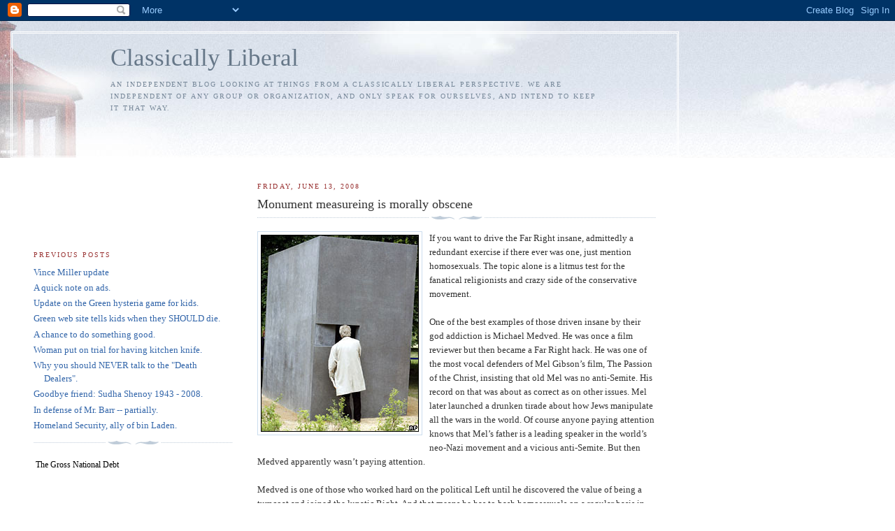

--- FILE ---
content_type: text/html; charset=UTF-8
request_url: https://freestudents.blogspot.com/2008/06/monument-measureing-is-morally-obscene.html
body_size: 11794
content:
<link rel="stylesheet" type="text/css" href="//cache.blogads.com/734922328/feed.css">

<!DOCTYPE html PUBLIC "-//W3C//DTD XHTML 1.0 Strict//EN" "http://www.w3.org/TR/xhtml1/DTD/xhtml1-strict.dtd">

<html xmlns="http://www.w3.org/1999/xhtml" xml:lang="en" lang="en">
<head>
<link rel="stylesheet" type="text/css" href="//cache.blogads.com/298873792/feed.css">
  <title>Classically Liberal: Monument measureing is morally obscene</title>

  <script type="text/javascript">(function() { (function(){function b(g){this.t={};this.tick=function(h,m,f){var n=f!=void 0?f:(new Date).getTime();this.t[h]=[n,m];if(f==void 0)try{window.console.timeStamp("CSI/"+h)}catch(q){}};this.getStartTickTime=function(){return this.t.start[0]};this.tick("start",null,g)}var a;if(window.performance)var e=(a=window.performance.timing)&&a.responseStart;var p=e>0?new b(e):new b;window.jstiming={Timer:b,load:p};if(a){var c=a.navigationStart;c>0&&e>=c&&(window.jstiming.srt=e-c)}if(a){var d=window.jstiming.load;
c>0&&e>=c&&(d.tick("_wtsrt",void 0,c),d.tick("wtsrt_","_wtsrt",e),d.tick("tbsd_","wtsrt_"))}try{a=null,window.chrome&&window.chrome.csi&&(a=Math.floor(window.chrome.csi().pageT),d&&c>0&&(d.tick("_tbnd",void 0,window.chrome.csi().startE),d.tick("tbnd_","_tbnd",c))),a==null&&window.gtbExternal&&(a=window.gtbExternal.pageT()),a==null&&window.external&&(a=window.external.pageT,d&&c>0&&(d.tick("_tbnd",void 0,window.external.startE),d.tick("tbnd_","_tbnd",c))),a&&(window.jstiming.pt=a)}catch(g){}})();window.tickAboveFold=function(b){var a=0;if(b.offsetParent){do a+=b.offsetTop;while(b=b.offsetParent)}b=a;b<=750&&window.jstiming.load.tick("aft")};var k=!1;function l(){k||(k=!0,window.jstiming.load.tick("firstScrollTime"))}window.addEventListener?window.addEventListener("scroll",l,!1):window.attachEvent("onscroll",l);
 })();</script><script type="text/javascript">function a(){var b=window.location.href,c=b.split("?");switch(c.length){case 1:return b+"?m=1";case 2:return c[1].search("(^|&)m=")>=0?null:b+"&m=1";default:return null}}var d=navigator.userAgent;if(d.indexOf("Mobile")!=-1&&d.indexOf("WebKit")!=-1&&d.indexOf("iPad")==-1||d.indexOf("Opera Mini")!=-1||d.indexOf("IEMobile")!=-1){var e=a();e&&window.location.replace(e)};
</script><meta http-equiv="Content-Type" content="text/html; charset=UTF-8" />
<meta name="generator" content="Blogger" />
<link rel="icon" type="image/vnd.microsoft.icon" href="https://www.blogger.com/favicon.ico"/>
<link rel="alternate" type="application/atom+xml" title="Classically Liberal - Atom" href="https://freestudents.blogspot.com/feeds/posts/default" />
<link rel="alternate" type="application/rss+xml" title="Classically Liberal - RSS" href="https://freestudents.blogspot.com/feeds/posts/default?alt=rss" />
<link rel="service.post" type="application/atom+xml" title="Classically Liberal - Atom" href="https://www.blogger.com/feeds/23782041/posts/default" />
<link rel="alternate" type="application/atom+xml" title="Classically Liberal - Atom" href="https://freestudents.blogspot.com/feeds/3413047848207061671/comments/default" />
<link rel="stylesheet" type="text/css" href="https://www.blogger.com/static/v1/v-css/1601750677-blog_controls.css"/>
<link rel="stylesheet" type="text/css" href="https://www.blogger.com/dyn-css/authorization.css?targetBlogID=23782041&zx=e146e6ff-b1c0-4d0b-bb89-b41593038423"/>


<style type="text/css">
/*
-----------------------------------------------
Blogger Template Style
Name:     Harbor
Designer: Douglas Bowman
URL:      www.stopdesign.com
Date:     24 Feb 2004
----------------------------------------------- */


body {
  background:#fff url("//www.blogblog.com/harbor/rocks.jpg") no-repeat right bottom;
  background-attachment:fixed;
  margin:0;
  padding:0;
  font:x-small Georgia,Serif;
  color:#333;
  font-size/* */:/**/small;
  font-size: /**/small;
  }
/* Commented Backslash Hack hides rule from IE5-Mac \*/
  body {background-attachment:scroll;}
  /* End IE5-Mac hack */
a:link {
  color:#36a;
  text-decoration:none;
  }
a:visited {
  color:#764;
  text-decoration:none;
  }
a:hover {
  color:#933;
  text-decoration:underline;
  }
a img {
  border-width:0;
  }


/* Page Structure
----------------------------------------------- */
#wrap {
  background:url("//www.blogblog.com/harbor/sky.jpg") repeat-x left top;
  min-width:740px;
  margin:0;
  padding:0;
  text-align:left;
  }
#wrap2 {
  background:url("//www.blogblog.com/harbor/lighthouse.jpg") no-repeat left top;
  }
#wrap3 {
  background:url("//www.blogblog.com/harbor/cloud.jpg") no-repeat 100% 75px;
  }
#wrap4 {
  background:url("//www.blogblog.com/harbor/center_cloud.jpg") no-repeat 50% 0;
  padding:15px;
  width:100%;
  width/* */:/**/auto;
  width: /**/auto;
  }
@media all {
  #content {
    max-width:890px;
    padding:0 30px 50px;
    width:100%;
    width/* */:/**/auto;
    width: /**/auto;
    }
  html>body #content {
    border:3px double #fff;
    }
  #main {
    width:64%;
    float:right;
    }
  #main2 {
    margin:0;
    padding:0;
    }
  #sidebar {
    width:32%;
    float:left;
    }
  #sidebar2 {
    margin:0;
    padding:170px 0 20px;
    }
  }
@media handheld {
  #content {
    width:90%;
    }
  #main {
    width:100%;
    float:none;
    }
  #sidebar {
    width:100%;
    float:none;
    }
  }

/* Header
----------------------------------------------- */
@media all {
  #header {
    padding:15px 0 10px 110px;
    }
  }
@media handheld {
  #header {
    width:100%;
    padding:15px 0 10px 0;
    }
  }
#blog-title {
  margin:0 0 .25em;
  font-size:270%;
  font-weight:normal;
  color:#678;
  }
#blog-title a {
  color:#678;
  text-decoration:none;
  }
#description {
  margin:0;
  max-width:700px;
  font-size:75%;
  line-height:1.8em;
  text-transform:uppercase;
  letter-spacing:.2em;
  color:#789;
  }


/* Headings
----------------------------------------------- */
h2 {
  margin:1.5em 0 .75em;
  font:78%/1.4em Georgia,Serif;
  text-transform:uppercase;
  letter-spacing:.2em;
  color:#933;
  }


/* Posts
----------------------------------------------- */
.date-header {
  margin:2em 0 .5em;
  }
.post {
  margin:.5em 0 1.5em;
  line-height:1.6em;
  }
.post-title {
  margin:.25em 0 0;
  padding:0 0 4px;
  font-size:140%;
  font-weight:normal;
  line-height:1.4em;
  }
.post-title a, .post-title strong {
  background:url("//www.blogblog.com/harbor/icon_lighthouse.gif") no-repeat 0 .15em;
  display:block;
  padding-left:20px;
  text-decoration:none;
  color:#368;
  font-weight:normal;
  }
.post-title strong {
  background-image:url("//www.blogblog.com/harbor/icon_lighthouse2.gif");
  color:#000;
  }
.post-title a:hover {
  color:#933;
  }
.post-body {
  background:url("//www.blogblog.com/harbor/divider.gif") no-repeat center top;
  padding-top:12px;
  }
.post p {
  margin:0 0 .75em;
  }
p.post-footer {
  color:#999;
  }
.post-footer em, .comment-link {
  font:78%/1.4em Georgia,Serif;
  text-transform:uppercase;
  letter-spacing:.1em;
  }
.post-footer em {
  font-style:normal;
  color:#666;
  margin-right:.4em;
  }
.comment-link strong {
  font-size:130%;
  }
.comment-link {
  margin-left:.4em;
  }
.post img {
  padding:4px;
  border:1px solid #cde;
  }


/* Comments
----------------------------------------------- */
#comments {
  background:url("//www.blogblog.com/harbor/divider.gif") no-repeat center top;
  padding:15px 0 0;
  }
#comments h4 {
  margin:1em 0;
  font:bold 78%/1.6em Georgia,Serif;
  text-transform:uppercase;
  letter-spacing:.2em;
  color:#933;
  }
#comments h4 strong {
  font-size:130%;
  }
#comments-block {
  margin:1em 0 1.5em;
  line-height:1.4em;
  }
#comments-block dt {
  margin:.5em 0;
  }
#comments-block dd {
  margin:.25em 20px 0;
  }
#comments-block dd.comment-timestamp {
  margin:-.25em 20px 1.5em;
  font:78%/1.4em Georgia,Serif;
  text-transform:uppercase;
  letter-spacing:.1em;
  }
#comments-block dd p {
  margin:0 0 .75em;
  }
.deleted-comment {
  font-style:italic;
  color:gray;
  }


/* Sidebar Content
----------------------------------------------- */
#sidebar ul {
  background:url("//www.blogblog.com/harbor/divider.gif") no-repeat center bottom;
  margin:0 0 15px;
  padding:0 0 15px;
  list-style:none;
  }
#sidebar li {
  margin:0;
  padding:0 0 .25em 15px;
  text-indent:-15px;
  line-height:1.5em;
  }
#sidebar p {
  color:#666;
  line-height:1.5em;
  }


/* Profile
----------------------------------------------- */
#profile-container {
  background:url("//www.blogblog.com/harbor/divider.gif") no-repeat center bottom;
  margin:0 0 2em;
  padding:0 0 15px;
  }
.profile-datablock {
  margin:.5em 0 .5em;
  }
.profile-img {
  display:inline;
  }
.profile-img img {
  float:left;
  padding:4px;
  border:1px solid #cde;
  margin:0 8px 3px 0;
  }
.profile-data {
  margin:0;
  font:bold 78%/1.6em Georgia,Serif;
  text-transform:uppercase;
  letter-spacing:.1em;
  }
.profile-data strong {
  display:none;
  }
.profile-textblock {
  margin:0 0 .5em;
  }
.profile-link {
  font:78%/1.4em Georgia,Serif;
  text-transform:uppercase;
  letter-spacing:.1em;
  }


/* Footer
----------------------------------------------- */
#footer {
  clear:both;
  padding:15px 30px 0 50px;
  }
#footer hr {
  display:none;
  }
#footer p {
  background:url("//www.blogblog.com/harbor/divider.gif") no-repeat center top;
  margin:0;
  padding-top:15px;
  font:78%/1.6em Georgia,Serif;
  text-transform:uppercase;
  letter-spacing:.1em;
  }
  </style>
<script type="text/javascript" src="//www.haloscan.com/load/studentliberal/"></script>
<meta name='google-adsense-platform-account' content='ca-host-pub-1556223355139109'/>
<meta name='google-adsense-platform-domain' content='blogspot.com'/>

<!-- data-ad-client=ca-pub-6431151812170191 -->
<!-- --><style type="text/css">@import url(//www.blogger.com/static/v1/v-css/navbar/3334278262-classic.css);
div.b-mobile {display:none;}
</style>

</head>

<body><script type="text/javascript">
    function setAttributeOnload(object, attribute, val) {
      if(window.addEventListener) {
        window.addEventListener('load',
          function(){ object[attribute] = val; }, false);
      } else {
        window.attachEvent('onload', function(){ object[attribute] = val; });
      }
    }
  </script>
<div id="navbar-iframe-container"></div>
<script type="text/javascript" src="https://apis.google.com/js/platform.js"></script>
<script type="text/javascript">
      gapi.load("gapi.iframes:gapi.iframes.style.bubble", function() {
        if (gapi.iframes && gapi.iframes.getContext) {
          gapi.iframes.getContext().openChild({
              url: 'https://www.blogger.com/navbar/23782041?origin\x3dhttps://freestudents.blogspot.com',
              where: document.getElementById("navbar-iframe-container"),
              id: "navbar-iframe"
          });
        }
      });
    </script>

<!-- Begin wraps -->

<div id="wrap"><div id="wrap2"><div id="wrap3"><div id="wrap4">


<!-- Begin #content -->
<div id="content">


<div id="header">

  <h1 id="blog-title">
    <a href="http://freestudents.blogspot.com/">
	Classically Liberal
	</a>
  </h1>

  <p id="description">An independent blog looking at things from a classically liberal perspective. We are independent of any group or organization, and only speak for ourselves, and intend to keep it that way.</p>

</div>


<!-- Begin #main -->
<div id="main"><div id="main2">

<div class='adsense' style='text-align:center; padding: 0px 3px 0.5em 3px;'>
<script type="text/javascript"><!--
google_ad_client="pub-6431151812170191";
google_ad_host="pub-1556223355139109";
google_ad_host_channel="00000+00014+00396+00019";
google_ad_width=468;
google_ad_height=60;
google_ad_format="468x60_as";
google_ad_type="text";
google_color_border="FFFFFF";
google_color_bg="FFFFFF";
google_color_link="333333";
google_color_url="333333";
google_color_text="993333";
//--></script>
<script type="text/javascript" src="//pagead2.googlesyndication.com/pagead/show_ads.js">
</script>

</div>


    
  <h2 class="date-header">Friday, June 13, 2008</h2>

  
  
     
  <!-- Begin .post -->
  <div class="post"><a name="3413047848207061671"></a>
     
    
    <h3 class="post-title">
	 
	 Monument measureing is morally obscene
	 
    </h3>

    
     
    <div class="post-body">
    <p>
      <div style="clear:both;"></div><a onblur="try {parent.deselectBloggerImageGracefully();} catch(e) {}" href="https://blogger.googleusercontent.com/img/b/R29vZ2xl/AVvXsEhpJ8LVuAfmzswKS3f1vYcsFTCZk3v7DLK879EbEBy_-LZ_PQmDHL2KWA1AP_Xc0KCJLkeB6zbBDmCtUUtNSmWUx2OLxJ1wYOp6tdyW3MwbhCWgRWUTsY3lFirapY7rZZE-k_79vA/s1600-h/_44694536_block_ap226b.jpg"><img style="margin: 0pt 10px 10px 0pt; float: left; cursor: pointer;" src="https://blogger.googleusercontent.com/img/b/R29vZ2xl/AVvXsEhpJ8LVuAfmzswKS3f1vYcsFTCZk3v7DLK879EbEBy_-LZ_PQmDHL2KWA1AP_Xc0KCJLkeB6zbBDmCtUUtNSmWUx2OLxJ1wYOp6tdyW3MwbhCWgRWUTsY3lFirapY7rZZE-k_79vA/s400/_44694536_block_ap226b.jpg" alt="" id="BLOGGER_PHOTO_ID_5211217345563508034" border="0" /></a>If you want to drive the Far Right insane, admittedly a redundant exercise if there ever was one, just mention homosexuals. The topic alone is a litmus test for the fanatical religionists and crazy side of the conservative movement.<br /><br />One of the best examples of those driven insane by their god addiction is Michael Medved. He was once a film reviewer but then became a Far Right hack. He was one of the most vocal defenders of Mel Gibson’s film, The Passion of the Christ, insisting that old Mel was no anti-Semite. His record on that was about as correct as on other issues. Mel later launched a drunken tirade about how Jews manipulate all the wars in the world. Of course anyone paying attention knows that Mel’s father is a leading speaker in the world’s neo-Nazi movement and a vicious anti-Semite. But then Medved apparently wasn’t paying attention.<br /><br />Medved is one of those who worked hard on the political Left until he discovered the value of being a turncoat and joined the lunatic Right. And that means he has to bash homosexuals on a regular basis in order to prove his bona fides to the bigots that dominate conservative politics.<br /><br />His latest tirade was about the very small memorial to gay victims of the Holocaust that recently opened in Berlin. Medved calls the memorial a “misleading attempt to depict homosexuals as prime targets of Hitler.” Medved says that Jewish victims “outnumbered gay victims by more than 500 to 1.” Apparently this is a numbers game. And he says “it’s wrong to exaggerate the extent of victimization for politically correct P.R. purposes.”<br /><br />How did this one small monument “exaggerate the extent of victimization”? Medved never answers that but then he doesn’t have to. The purpose of his piece is not to prove his point but to prove that he can gay bash like the best of the them.<br /><br /><br />Now let us put the actual two monuments into perspective with one another. If you look at the first photo you will see the actual memorial to gay victims of the Holocaust. Notice that it is taller than one man. In fact it is 4 meters high. Based on the photo and the relationship of the man to the monument I would estimate that it is no more that 3 meters long by 2 meters wide, probably a bit less. At most this is 6 square meters of space dedicated to the homosexuals persecuted by Hitler.<br /><br />Now consider the actual size of the other memorial -- it is 19,000 square meters or 4.7 acres in size. That one took 21 months to construct. There is one concrete slab in the gay memorial and 2,711 slabs in the other.  I don’t know how we compare such things. Most normal people wouldn’t. But in Medved’s warped mind this is important.<br /><br />While he says that Jewish victims outnumber gay victims 500 to one we should note that the Jewish memorial is 1,166 times larger than the gay one. Apparently the exaggeration went in the wrong direction. If size of monuments is some indication of the victimization, as Medved seems to think, then the gay monument should have been doubled in size. Would Mr. Medved say that the other monument is exaggerating “the extent of victimization for politically correct P.R. purposes”? I suggest he would not.<br /><br />Israel Gutman, a spokesman connected with Israel’s Yad Vashem Institute whined about the small memorial to gays as well. He insinuated this was evidence that the Germans don’t understand the Holocaust. He said that the memorial was “an error” and that they two shouldn’t be near each other. He claimed it would confuse people into thinking “there was not a great difference between the suffering of Jews and those of homosexuals....” Apparently being killed is worse when it done to Jews than when it does to homosexuals. Gutman said a memorial to gays being killed is a “scandal” and that “a sense of proportion must be maintained.” I doubt he was suggesting the Jewish memorial should be reduced to half its size.<br /><br />The fact is that the Nazis singled out and persecuted various groups. Jews were the largest group but not the only group. And it is not groups that suffer and die but individuals. The memorial is not scandalous or inappropriate. And the very suggestion that we have to measure monuments to get some “sense of proportion” is obscene. Shame on Guttman and double shame on the meshuggener, Michael Medved.<div style="clear:both; padding-bottom:0.25em"></div><p class="blogger-labels">Labels: <a rel='tag' href="http://freestudents.blogspot.com/search/label/Holocaust">Holocaust</a>, <a rel='tag' href="http://freestudents.blogspot.com/search/label/Michael%20Medved">Michael Medved</a></p>
    </p>
    </div>
    
    <p class="post-footer">
      <em>posted by blog owner at <a href="http://freestudents.blogspot.com/2008/06/monument-measureing-is-morally-obscene.html" title="permanent link">6/13/2008 06:23:00 AM</a></em>

<a href="http://digg.com/submit?phase=3&url=http://freestudents.blogspot.com/2008/06/monument-measureing-is-morally-obscene.html" Title="Submit To Digg" target="_blank">
<img src="//photos1.blogger.com/blogger/1785/2897/1600/digg.gif">DiggIt!</a> 
<a href="http://reddit.com/submit?url=http://freestudents.blogspot.com/2008/06/monument-measureing-is-morally-obscene.html&title=Monument measureing is morally obscene" title="Submit to Reddit" target="_blank">
<img src="//photos1.blogger.com/blogger/1785/2897/1600/reddit.png">Reddit</a> 
<a href="http://del.icio.us/post?url=http://freestudents.blogspot.com/2008/06/monument-measureing-is-morally-obscene.html&title=Monument measureing is morally obscene" Title="Del.icio.us" target="_blank">
<img src="//photos1.blogger.com/blogger/1785/2897/1600/delicious.gif">Del.icio.us</a> 
<!-- Start Slashdot It link -->
<a href="javascript:location.href='http://slashdot.org/bookmark.pl?url='+encodeURIComponent(location.href)+'&title='+encodeURIComponent(document.title)">
<img src="https://lh3.googleusercontent.com/blogger_img_proxy/AEn0k_tu5IHMc6q8W9OnjDThFZqD_5GPeQWc1reUleaIHgjVukZy6GXCA3P3i-zMNfP4DeocO_Y9qG-EAPRCM1b86U0jAPbmeG9L-dQ=s0-d" alt="Slashdot" border="0" height="16" width="16"></a> &nbsp;
<a href="javascript:location.href='http://slashdot.org/bookmark.pl?url='+encodeURIComponent(location.href)+'&title='+encodeURIComponent(document.title)">Slashdot It!</a>
<!-- End Slashdot It link -->

        <span class="item-control blog-admin pid-666225593"><a style="border:none;" href="https://www.blogger.com/post-edit.g?blogID=23782041&postID=3413047848207061671&from=pencil" title="Edit Post"><img class="icon-action" alt="" src="https://resources.blogblog.com/img/icon18_edit_allbkg.gif" height="18" width="18"></a></span>
    </p>
  
  </div>
  <!-- End .post -->
  
  
  
  <!-- Begin #comments -->
 

  <div id="comments">

	

<a class="comment-link" href="http://www.haloscan.com/comments/studentliberal/3413047848207061671/" title="Comment" onclick="HaloScan('3413047848207061671'); return false;"><script type="text/javascript">postCount('3413047848207061671'); </script></a> | <a class="comment-link" href="http://www.haloscan.com/tb/studentliberal/3413047848207061671/" title="Trackback" onclick="HaloScanTB('3413047848207061671'); return false;"><script type="text/javascript">postCountTB('3413047848207061671'); </script></a>
<!-- Trackback autodiscovery code
<rdf:RDF xmlns:rdf="http://www.w3.org/1999/02/22-rdf-syntax-ns#"
	 xmlns:dc="http://purl.org/dc/elements/1.1/"
	 xmlns:trackback="http://madskills.com/public/xml/rss/module/trackback/">
<rdf:Description
	 rdf:about="http://freestudents.blogspot.com/2008/06/monument-measureing-is-morally-obscene.html"
	 dc:identifier="http://freestudents.blogspot.com/2008/06/monument-measureing-is-morally-obscene.html"
	 dc:title="Monument measureing is morally obscene"
	 trackback:ping="http://haloscan.com/tb/studentliberal/3413047848207061671" />
</rdf:RDF>
-->

	    
    


		<p class="comment-timestamp">
	<a href="http://freestudents.blogspot.com/"><< Home</a>
    </p>
    </div>


  <!-- End #comments -->
   

</div></div>
<!-- End #main -->



<!-- Begin #sidebar -->
<div id="sidebar"><div id="sidebar2">

  
  
  <h2 class="sidebar-title">Previous Posts</h2>
    <ul id="recently">
    
        <li><a href="http://freestudents.blogspot.com/2008/06/vince-miller-update.html">Vince Miller update</a></li>
     
        <li><a href="http://freestudents.blogspot.com/2008/06/quick-note-on-ads.html">A quick note on ads.</a></li>
     
        <li><a href="http://freestudents.blogspot.com/2008/06/update-on-green-hysteria-game-for-kids.html">Update on the Green hysteria game for kids.</a></li>
     
        <li><a href="http://freestudents.blogspot.com/2008/06/green-web-site-tells-kids-when-they.html">Green web site tells kids when they SHOULD die.</a></li>
     
        <li><a href="http://freestudents.blogspot.com/2008/06/chance-to-do-something-good.html">A chance to do something good.</a></li>
     
        <li><a href="http://freestudents.blogspot.com/2008/06/woman-put-on-trial-for-having-kitchen.html">Woman put on trial for having kitchen knife.</a></li>
     
        <li><a href="http://freestudents.blogspot.com/2008/06/why-you-should-never-talk-to-death.html">Why you should NEVER talk to the &quot;Death Dealers&quot;.</a></li>
     
        <li><a href="http://freestudents.blogspot.com/2008/06/goodbye-friend-sudha-shenoy-1943-2008.html">Goodbye friend: Sudha Shenoy 1943 - 2008.</a></li>
     
        <li><a href="http://freestudents.blogspot.com/2008/06/in-defense-of-mr-barr-partially.html">In defense of Mr. Barr -- partially.</a></li>
     
        <li><a href="http://freestudents.blogspot.com/2008/06/homeland-security-ally-of-bin-laden.html">Homeland Security, ally of bin Laden.</a></li>
     
  </ul>
  
  
  
  
  
  <!-- Begin #profile-container -->
  
    
  
  <!-- End #profile -->

<!-- start zFacts Debt Gizmo -->
<table id="zDebtBox">
<tr><td><script type="text/javascript" src="//www.zfacts.com/giz/G05/debt.js"></script></td></tr>
<tr><td><a href="http://zfacts.com/p/461.html" id='zF05' style="color:black;font-size:12px">The Gross National Debt</a></td></tr>
</table>
<!-- end gizmo -->

<object  classid="clsid:D27CDB6E-AE6D-11cf-96B8-444553540000"  codebase="http://download.macromedia.com/pub/shockwave/cabs/flash/swflash.cab#version=6,0,79,0"  id="Movie1"  width="160" height="300">  <param name="movie" value="//www.cato.org/bannerads/disagree2.swf">  <param name="bgcolor" value="#FFFFFF">  <param name="quality" value="high">  <param name="allowscriptaccess" value="samedomain">  <embed type="application/x-shockwave-flash" pluginspage="http://www.macromedia.com/go/getflashplayer" name="Movie1" width="160" height="300" src="//www.cato.org/bannerads/disagree2.swf" bgcolor="#FFFFFF" quality="high" swliveconnect="true" allowscriptaccess="samedomain">    <noembed>    </noembed>  </embed></object>


<form action="https://www.paypal.com/cgi-bin/webscr" method="post">
<input value="_s-xclick" name="cmd" type="hidden"/>
<input border="0" alt="Make payments with PayPal - it's fast, free and secure!" src="https://www.paypal.com/en_US/i/btn/x-click-butcc-donate.gif" name="submit" type="image"/>
<img border="0" alt="" width="1" src="https://www.paypal.com/en_US/i/scr/pixel.gif" height="1"/>
<input value="-----BEGIN [base64]/8gLMBIt8+SylCD+2m6R7T7dT8XYCFuVZftqilFFxgUSPHtCYP3zELMAkGBSsOAwIaBQAwgawGCSqGSIb3DQEHATAUBggqhkiG9w0DBwQIR5V6KPe3R62AgYilH2390U24sLArGtXwOJ8gyAWtER5q0YJpjr4oejwc6ZEgjc2/[base64]/ETMS1ycjtkpkvjXZe9k+6CieLuLsPumsJ7QC1odNz3sJiCbs2wC0nLE0uLGaEtXynIgRqIddYCHx88pb5HTXv4SZeuv0Rqq4+axW9PLAAATU8w04qqjaSXgbGLP3NmohqM6bV9kZZwZLR/klDaQGo1u9uDb9lr4Yn+rBQIDAQABo4HuMIHrMB0GA1UdDgQWBBSWn3y7xm8XvVk/UtcKG+wQ1mSUazCBuwYDVR0jBIGzMIGwgBSWn3y7xm8XvVk/[base64]/zANBgkqhkiG9w0BAQUFAAOBgQCBXzpWmoBa5e9fo6ujionW1hUhPkOBakTr3YCDjbYfvJEiv/2P+IobhOGJr85+XHhN0v4gUkEDI8r2/rNk1m0GA8HKddvTjyGw/XqXa+LSTlDYkqI8OwR8GEYj4efEtcRpRYBxV8KxAW93YDWzFGvruKnnLbDAF6VR5w/[base64]/d5eUwXCbTsKy0R1Da1qO2vSBpISr6FrhzP/LQ480ShAeuz4KHiSoYTeVV2/dS2QHk251Mwb/kzDhDpDzJThE+vGCbrRbRqpho9zPFUYXLZPBoUPwFZbcWSXIVpTNItVyzQKufQPMSNkdi+gOt689If143Q8v4cJ3/9g==-----END PKCS7-----
" name="encrypted" type="hidden"/>
</form><p>
  
  <p id="powered-by"><a href="//www.blogger.com"><img src="https://lh3.googleusercontent.com/blogger_img_proxy/AEn0k_tMouYjByUulTgpEawsSH0o40SEfMn6NOaEaMIIqYpYIYgg9kr_15zbuaO9HN_P7y-4EIMiFwGFgUbPHIOmj3NtfZB4oKKLdnAnjypw01e1=s0-d" alt="Powered by Blogger"></a></p>
  
<script language="javascript" src="//cache.blogads.com/734922328/feed.js"></script><p>

  <!--
  <p>This is a paragraph of text that could go in the sidebar.</p>
  -->
<script language="javascript" src="//cache.blogads.com/298873792/feed.js">
<p>


 <p> 




</div></div>
<!-- End #sidebar -->


<!-- Begin #footer -->
<div id="footer"><hr />

  <p><!-- This is an optional footer. If you want text here, place it inside these tags, and remove this comment. -->&nbsp;</p>

</div>
<!-- End #footer -->




</div>
<!-- End #content -->






</div></div></div></div>
<!-- End wraps -->

<!--WEBBOT bot="HTMLMarkup" startspan ALT="Site Meter" -->
<script type="text/javascript" src="http://s24.sitemeter.com/js/counter.js?site=s24classicliberal">
</script>
<noscript>

</noscript><img src="https://lh3.googleusercontent.com/blogger_img_proxy/AEn0k_tUTfV9Y5mxbywYREIlejYPf-CO0k_qUPLKiYtT2qsNU0KF-pc3-L7OyvIX6kJedrEaFGi3FS2Z0HpF0FkdBKm70DCtgg-FBvO1p1w=s0-d">


<!--WEBBOT bot="HTMLMarkup" Endspan --></body>
</html>
<!-- Site Meter -->
<script type="text/javascript" src="//s24.sitemeter.com/js/counter.js?site=s24classicliberal">
</script>
<noscript>
<a href="http://s24.sitemeter.com/stats.asp?site=s24classicliberal" target="_top">
<img src="https://lh3.googleusercontent.com/blogger_img_proxy/AEn0k_sNoNFGU0s1HVMN9ftRu_qS38fa4cFll18fUJB1vi2vqjzbM5igDdx8E9nu7rqFbEBy-Atq-9qX8rLjtH65RYJMmSz8wEKiLCAAybwV9jc3k9NZRCqMXYrkWFRT=s0-d" alt="Site Meter" border="0"></a>
</noscript>
<!-- Copyright (c)2006 Site Meter --><p>

<script type="text/javascript">

  var _gaq = _gaq || [];
  _gaq.push(['_setAccount', 'UA-24567386-1']);
  _gaq.push(['_trackPageview']);

  (function() {
    var ga = document.createElement('script'); ga.type = 'text/javascript'; ga.async = true;
    ga.src = ('https:' == document.location.protocol ? 'https://ssl' : 'http://www') + '.google-analytics.com/ga.js';
    var s = document.getElementsByTagName('script')[0]; s.parentNode.insertBefore(ga, s);
  })();

</script>

<a href="http://www.blogtopsites.com/politics/"><img border="0" src="https://lh3.googleusercontent.com/blogger_img_proxy/AEn0k_shTFRT4dlqPwQWJr57YeiKEXWDHeXNFQ87Ex0QtoE5MCrBiw9JbMQeTC3yhTc-GPzNjErKyoH0Ikj5_p67FH8GvM9jvaPZ92X2rkfDQjeTUb4VO2X_cZ3dig=s0-d" alt="Politics Blog Top Sites"></a>
<script src="//widgets.technorati.com/t.js" type="text/javascript"> </script>
<a href="http://technorati.com/blogs/{www.freestudents.blogspot.com}?sub=tr_authority_t_ns" class="tr_authority_t_js" style="color:#4261DF">View blog authority</a>
<p>
<a href='http://www.tvliberty.blogspot.com/' target='_blank'><img src="https://lh3.googleusercontent.com/blogger_img_proxy/AEn0k_v1h8haLOrzx-SzNo_LlpjKhHXBTtS_3JWRn5PG-SP8CODyUFx-3A1bTYoo1wE1APZ-inBPH4p9ZoorHTUYXprUHxpaKy0ySzUm1yuCcw=s0-d"></a><p>

<a href="http://s06.flagcounter.com/more/LUt"><img src="https://lh3.googleusercontent.com/blogger_img_proxy/[base64]s0-d" alt="free counters" border="0"></a>


<p><a href="http://clustrmaps.com/counter/maps.php?url=http://freestudents.blogspot.com" id="clustrMapsLink"><img src="https://lh3.googleusercontent.com/blogger_img_proxy/AEn0k_tehg0RX63IVi5Iak1YM--dlAwSFr1evXDlUBHLy8GEHHl_hHUA7Uhv-4I7D5MfeBsLVIx9EgccgGYyM8u6TXBPtMEasX2AKveF9zai4WKw-4B75CVP86EnlENN91kLfOzPJAEwLkJgaYAwIAJ3kprE=s0-d" border="1" alt="Locations of visitors to this page" onerror="this.onError=null; this.src=&#39;http://www.meetomatic.com/images/clustrmaps-back-soon.jpg&#39;; document.getElementById(&#39;clustrMapsLink&#39;).href=&#39;http://clustrmaps.com/&#39;">
</a><p>
<script type="text/javascript"><!--
google_ad_client = "pub-6431151812170191";
google_ad_host = "pub-1556223355139109";
google_ad_host_channel="00000+00014+00396+00019";
google_alternate_color = "0000FF";
google_ad_width = 120;
google_ad_height = 600;
google_ad_format = "120x600_as";
google_ad_type = "text_image";
google_ad_channel = "";
//-->
</script>
<script type="text/javascript" src="//pagead2.googlesyndication.com/pagead/show_ads.js">
</script>

--- FILE ---
content_type: text/html; charset=utf-8
request_url: https://www.google.com/recaptcha/api2/aframe
body_size: 224
content:
<!DOCTYPE HTML><html><head><meta http-equiv="content-type" content="text/html; charset=UTF-8"></head><body><script nonce="IT93NkXqeU4s_mHfbnvLxg">/** Anti-fraud and anti-abuse applications only. See google.com/recaptcha */ try{var clients={'sodar':'https://pagead2.googlesyndication.com/pagead/sodar?'};window.addEventListener("message",function(a){try{if(a.source===window.parent){var b=JSON.parse(a.data);var c=clients[b['id']];if(c){var d=document.createElement('img');d.src=c+b['params']+'&rc='+(localStorage.getItem("rc::a")?sessionStorage.getItem("rc::b"):"");window.document.body.appendChild(d);sessionStorage.setItem("rc::e",parseInt(sessionStorage.getItem("rc::e")||0)+1);localStorage.setItem("rc::h",'1766841920959');}}}catch(b){}});window.parent.postMessage("_grecaptcha_ready", "*");}catch(b){}</script></body></html>